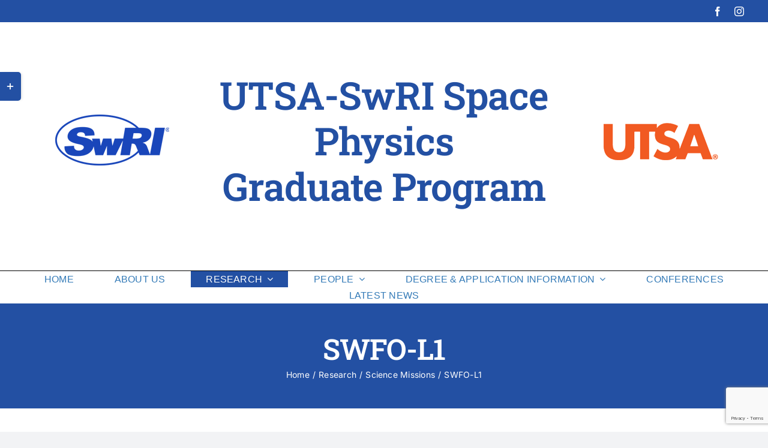

--- FILE ---
content_type: text/html; charset=utf-8
request_url: https://www.google.com/recaptcha/api2/anchor?ar=1&k=6LcNSmoqAAAAAO3JvItPcbnWP6oW6q2JhwF8_Aau&co=aHR0cHM6Ly9ncmFkLnNwYWNlLnN3cmkuZWR1OjQ0Mw..&hl=en&v=N67nZn4AqZkNcbeMu4prBgzg&size=invisible&anchor-ms=20000&execute-ms=30000&cb=9ckmrdd4id9f
body_size: 48827
content:
<!DOCTYPE HTML><html dir="ltr" lang="en"><head><meta http-equiv="Content-Type" content="text/html; charset=UTF-8">
<meta http-equiv="X-UA-Compatible" content="IE=edge">
<title>reCAPTCHA</title>
<style type="text/css">
/* cyrillic-ext */
@font-face {
  font-family: 'Roboto';
  font-style: normal;
  font-weight: 400;
  font-stretch: 100%;
  src: url(//fonts.gstatic.com/s/roboto/v48/KFO7CnqEu92Fr1ME7kSn66aGLdTylUAMa3GUBHMdazTgWw.woff2) format('woff2');
  unicode-range: U+0460-052F, U+1C80-1C8A, U+20B4, U+2DE0-2DFF, U+A640-A69F, U+FE2E-FE2F;
}
/* cyrillic */
@font-face {
  font-family: 'Roboto';
  font-style: normal;
  font-weight: 400;
  font-stretch: 100%;
  src: url(//fonts.gstatic.com/s/roboto/v48/KFO7CnqEu92Fr1ME7kSn66aGLdTylUAMa3iUBHMdazTgWw.woff2) format('woff2');
  unicode-range: U+0301, U+0400-045F, U+0490-0491, U+04B0-04B1, U+2116;
}
/* greek-ext */
@font-face {
  font-family: 'Roboto';
  font-style: normal;
  font-weight: 400;
  font-stretch: 100%;
  src: url(//fonts.gstatic.com/s/roboto/v48/KFO7CnqEu92Fr1ME7kSn66aGLdTylUAMa3CUBHMdazTgWw.woff2) format('woff2');
  unicode-range: U+1F00-1FFF;
}
/* greek */
@font-face {
  font-family: 'Roboto';
  font-style: normal;
  font-weight: 400;
  font-stretch: 100%;
  src: url(//fonts.gstatic.com/s/roboto/v48/KFO7CnqEu92Fr1ME7kSn66aGLdTylUAMa3-UBHMdazTgWw.woff2) format('woff2');
  unicode-range: U+0370-0377, U+037A-037F, U+0384-038A, U+038C, U+038E-03A1, U+03A3-03FF;
}
/* math */
@font-face {
  font-family: 'Roboto';
  font-style: normal;
  font-weight: 400;
  font-stretch: 100%;
  src: url(//fonts.gstatic.com/s/roboto/v48/KFO7CnqEu92Fr1ME7kSn66aGLdTylUAMawCUBHMdazTgWw.woff2) format('woff2');
  unicode-range: U+0302-0303, U+0305, U+0307-0308, U+0310, U+0312, U+0315, U+031A, U+0326-0327, U+032C, U+032F-0330, U+0332-0333, U+0338, U+033A, U+0346, U+034D, U+0391-03A1, U+03A3-03A9, U+03B1-03C9, U+03D1, U+03D5-03D6, U+03F0-03F1, U+03F4-03F5, U+2016-2017, U+2034-2038, U+203C, U+2040, U+2043, U+2047, U+2050, U+2057, U+205F, U+2070-2071, U+2074-208E, U+2090-209C, U+20D0-20DC, U+20E1, U+20E5-20EF, U+2100-2112, U+2114-2115, U+2117-2121, U+2123-214F, U+2190, U+2192, U+2194-21AE, U+21B0-21E5, U+21F1-21F2, U+21F4-2211, U+2213-2214, U+2216-22FF, U+2308-230B, U+2310, U+2319, U+231C-2321, U+2336-237A, U+237C, U+2395, U+239B-23B7, U+23D0, U+23DC-23E1, U+2474-2475, U+25AF, U+25B3, U+25B7, U+25BD, U+25C1, U+25CA, U+25CC, U+25FB, U+266D-266F, U+27C0-27FF, U+2900-2AFF, U+2B0E-2B11, U+2B30-2B4C, U+2BFE, U+3030, U+FF5B, U+FF5D, U+1D400-1D7FF, U+1EE00-1EEFF;
}
/* symbols */
@font-face {
  font-family: 'Roboto';
  font-style: normal;
  font-weight: 400;
  font-stretch: 100%;
  src: url(//fonts.gstatic.com/s/roboto/v48/KFO7CnqEu92Fr1ME7kSn66aGLdTylUAMaxKUBHMdazTgWw.woff2) format('woff2');
  unicode-range: U+0001-000C, U+000E-001F, U+007F-009F, U+20DD-20E0, U+20E2-20E4, U+2150-218F, U+2190, U+2192, U+2194-2199, U+21AF, U+21E6-21F0, U+21F3, U+2218-2219, U+2299, U+22C4-22C6, U+2300-243F, U+2440-244A, U+2460-24FF, U+25A0-27BF, U+2800-28FF, U+2921-2922, U+2981, U+29BF, U+29EB, U+2B00-2BFF, U+4DC0-4DFF, U+FFF9-FFFB, U+10140-1018E, U+10190-1019C, U+101A0, U+101D0-101FD, U+102E0-102FB, U+10E60-10E7E, U+1D2C0-1D2D3, U+1D2E0-1D37F, U+1F000-1F0FF, U+1F100-1F1AD, U+1F1E6-1F1FF, U+1F30D-1F30F, U+1F315, U+1F31C, U+1F31E, U+1F320-1F32C, U+1F336, U+1F378, U+1F37D, U+1F382, U+1F393-1F39F, U+1F3A7-1F3A8, U+1F3AC-1F3AF, U+1F3C2, U+1F3C4-1F3C6, U+1F3CA-1F3CE, U+1F3D4-1F3E0, U+1F3ED, U+1F3F1-1F3F3, U+1F3F5-1F3F7, U+1F408, U+1F415, U+1F41F, U+1F426, U+1F43F, U+1F441-1F442, U+1F444, U+1F446-1F449, U+1F44C-1F44E, U+1F453, U+1F46A, U+1F47D, U+1F4A3, U+1F4B0, U+1F4B3, U+1F4B9, U+1F4BB, U+1F4BF, U+1F4C8-1F4CB, U+1F4D6, U+1F4DA, U+1F4DF, U+1F4E3-1F4E6, U+1F4EA-1F4ED, U+1F4F7, U+1F4F9-1F4FB, U+1F4FD-1F4FE, U+1F503, U+1F507-1F50B, U+1F50D, U+1F512-1F513, U+1F53E-1F54A, U+1F54F-1F5FA, U+1F610, U+1F650-1F67F, U+1F687, U+1F68D, U+1F691, U+1F694, U+1F698, U+1F6AD, U+1F6B2, U+1F6B9-1F6BA, U+1F6BC, U+1F6C6-1F6CF, U+1F6D3-1F6D7, U+1F6E0-1F6EA, U+1F6F0-1F6F3, U+1F6F7-1F6FC, U+1F700-1F7FF, U+1F800-1F80B, U+1F810-1F847, U+1F850-1F859, U+1F860-1F887, U+1F890-1F8AD, U+1F8B0-1F8BB, U+1F8C0-1F8C1, U+1F900-1F90B, U+1F93B, U+1F946, U+1F984, U+1F996, U+1F9E9, U+1FA00-1FA6F, U+1FA70-1FA7C, U+1FA80-1FA89, U+1FA8F-1FAC6, U+1FACE-1FADC, U+1FADF-1FAE9, U+1FAF0-1FAF8, U+1FB00-1FBFF;
}
/* vietnamese */
@font-face {
  font-family: 'Roboto';
  font-style: normal;
  font-weight: 400;
  font-stretch: 100%;
  src: url(//fonts.gstatic.com/s/roboto/v48/KFO7CnqEu92Fr1ME7kSn66aGLdTylUAMa3OUBHMdazTgWw.woff2) format('woff2');
  unicode-range: U+0102-0103, U+0110-0111, U+0128-0129, U+0168-0169, U+01A0-01A1, U+01AF-01B0, U+0300-0301, U+0303-0304, U+0308-0309, U+0323, U+0329, U+1EA0-1EF9, U+20AB;
}
/* latin-ext */
@font-face {
  font-family: 'Roboto';
  font-style: normal;
  font-weight: 400;
  font-stretch: 100%;
  src: url(//fonts.gstatic.com/s/roboto/v48/KFO7CnqEu92Fr1ME7kSn66aGLdTylUAMa3KUBHMdazTgWw.woff2) format('woff2');
  unicode-range: U+0100-02BA, U+02BD-02C5, U+02C7-02CC, U+02CE-02D7, U+02DD-02FF, U+0304, U+0308, U+0329, U+1D00-1DBF, U+1E00-1E9F, U+1EF2-1EFF, U+2020, U+20A0-20AB, U+20AD-20C0, U+2113, U+2C60-2C7F, U+A720-A7FF;
}
/* latin */
@font-face {
  font-family: 'Roboto';
  font-style: normal;
  font-weight: 400;
  font-stretch: 100%;
  src: url(//fonts.gstatic.com/s/roboto/v48/KFO7CnqEu92Fr1ME7kSn66aGLdTylUAMa3yUBHMdazQ.woff2) format('woff2');
  unicode-range: U+0000-00FF, U+0131, U+0152-0153, U+02BB-02BC, U+02C6, U+02DA, U+02DC, U+0304, U+0308, U+0329, U+2000-206F, U+20AC, U+2122, U+2191, U+2193, U+2212, U+2215, U+FEFF, U+FFFD;
}
/* cyrillic-ext */
@font-face {
  font-family: 'Roboto';
  font-style: normal;
  font-weight: 500;
  font-stretch: 100%;
  src: url(//fonts.gstatic.com/s/roboto/v48/KFO7CnqEu92Fr1ME7kSn66aGLdTylUAMa3GUBHMdazTgWw.woff2) format('woff2');
  unicode-range: U+0460-052F, U+1C80-1C8A, U+20B4, U+2DE0-2DFF, U+A640-A69F, U+FE2E-FE2F;
}
/* cyrillic */
@font-face {
  font-family: 'Roboto';
  font-style: normal;
  font-weight: 500;
  font-stretch: 100%;
  src: url(//fonts.gstatic.com/s/roboto/v48/KFO7CnqEu92Fr1ME7kSn66aGLdTylUAMa3iUBHMdazTgWw.woff2) format('woff2');
  unicode-range: U+0301, U+0400-045F, U+0490-0491, U+04B0-04B1, U+2116;
}
/* greek-ext */
@font-face {
  font-family: 'Roboto';
  font-style: normal;
  font-weight: 500;
  font-stretch: 100%;
  src: url(//fonts.gstatic.com/s/roboto/v48/KFO7CnqEu92Fr1ME7kSn66aGLdTylUAMa3CUBHMdazTgWw.woff2) format('woff2');
  unicode-range: U+1F00-1FFF;
}
/* greek */
@font-face {
  font-family: 'Roboto';
  font-style: normal;
  font-weight: 500;
  font-stretch: 100%;
  src: url(//fonts.gstatic.com/s/roboto/v48/KFO7CnqEu92Fr1ME7kSn66aGLdTylUAMa3-UBHMdazTgWw.woff2) format('woff2');
  unicode-range: U+0370-0377, U+037A-037F, U+0384-038A, U+038C, U+038E-03A1, U+03A3-03FF;
}
/* math */
@font-face {
  font-family: 'Roboto';
  font-style: normal;
  font-weight: 500;
  font-stretch: 100%;
  src: url(//fonts.gstatic.com/s/roboto/v48/KFO7CnqEu92Fr1ME7kSn66aGLdTylUAMawCUBHMdazTgWw.woff2) format('woff2');
  unicode-range: U+0302-0303, U+0305, U+0307-0308, U+0310, U+0312, U+0315, U+031A, U+0326-0327, U+032C, U+032F-0330, U+0332-0333, U+0338, U+033A, U+0346, U+034D, U+0391-03A1, U+03A3-03A9, U+03B1-03C9, U+03D1, U+03D5-03D6, U+03F0-03F1, U+03F4-03F5, U+2016-2017, U+2034-2038, U+203C, U+2040, U+2043, U+2047, U+2050, U+2057, U+205F, U+2070-2071, U+2074-208E, U+2090-209C, U+20D0-20DC, U+20E1, U+20E5-20EF, U+2100-2112, U+2114-2115, U+2117-2121, U+2123-214F, U+2190, U+2192, U+2194-21AE, U+21B0-21E5, U+21F1-21F2, U+21F4-2211, U+2213-2214, U+2216-22FF, U+2308-230B, U+2310, U+2319, U+231C-2321, U+2336-237A, U+237C, U+2395, U+239B-23B7, U+23D0, U+23DC-23E1, U+2474-2475, U+25AF, U+25B3, U+25B7, U+25BD, U+25C1, U+25CA, U+25CC, U+25FB, U+266D-266F, U+27C0-27FF, U+2900-2AFF, U+2B0E-2B11, U+2B30-2B4C, U+2BFE, U+3030, U+FF5B, U+FF5D, U+1D400-1D7FF, U+1EE00-1EEFF;
}
/* symbols */
@font-face {
  font-family: 'Roboto';
  font-style: normal;
  font-weight: 500;
  font-stretch: 100%;
  src: url(//fonts.gstatic.com/s/roboto/v48/KFO7CnqEu92Fr1ME7kSn66aGLdTylUAMaxKUBHMdazTgWw.woff2) format('woff2');
  unicode-range: U+0001-000C, U+000E-001F, U+007F-009F, U+20DD-20E0, U+20E2-20E4, U+2150-218F, U+2190, U+2192, U+2194-2199, U+21AF, U+21E6-21F0, U+21F3, U+2218-2219, U+2299, U+22C4-22C6, U+2300-243F, U+2440-244A, U+2460-24FF, U+25A0-27BF, U+2800-28FF, U+2921-2922, U+2981, U+29BF, U+29EB, U+2B00-2BFF, U+4DC0-4DFF, U+FFF9-FFFB, U+10140-1018E, U+10190-1019C, U+101A0, U+101D0-101FD, U+102E0-102FB, U+10E60-10E7E, U+1D2C0-1D2D3, U+1D2E0-1D37F, U+1F000-1F0FF, U+1F100-1F1AD, U+1F1E6-1F1FF, U+1F30D-1F30F, U+1F315, U+1F31C, U+1F31E, U+1F320-1F32C, U+1F336, U+1F378, U+1F37D, U+1F382, U+1F393-1F39F, U+1F3A7-1F3A8, U+1F3AC-1F3AF, U+1F3C2, U+1F3C4-1F3C6, U+1F3CA-1F3CE, U+1F3D4-1F3E0, U+1F3ED, U+1F3F1-1F3F3, U+1F3F5-1F3F7, U+1F408, U+1F415, U+1F41F, U+1F426, U+1F43F, U+1F441-1F442, U+1F444, U+1F446-1F449, U+1F44C-1F44E, U+1F453, U+1F46A, U+1F47D, U+1F4A3, U+1F4B0, U+1F4B3, U+1F4B9, U+1F4BB, U+1F4BF, U+1F4C8-1F4CB, U+1F4D6, U+1F4DA, U+1F4DF, U+1F4E3-1F4E6, U+1F4EA-1F4ED, U+1F4F7, U+1F4F9-1F4FB, U+1F4FD-1F4FE, U+1F503, U+1F507-1F50B, U+1F50D, U+1F512-1F513, U+1F53E-1F54A, U+1F54F-1F5FA, U+1F610, U+1F650-1F67F, U+1F687, U+1F68D, U+1F691, U+1F694, U+1F698, U+1F6AD, U+1F6B2, U+1F6B9-1F6BA, U+1F6BC, U+1F6C6-1F6CF, U+1F6D3-1F6D7, U+1F6E0-1F6EA, U+1F6F0-1F6F3, U+1F6F7-1F6FC, U+1F700-1F7FF, U+1F800-1F80B, U+1F810-1F847, U+1F850-1F859, U+1F860-1F887, U+1F890-1F8AD, U+1F8B0-1F8BB, U+1F8C0-1F8C1, U+1F900-1F90B, U+1F93B, U+1F946, U+1F984, U+1F996, U+1F9E9, U+1FA00-1FA6F, U+1FA70-1FA7C, U+1FA80-1FA89, U+1FA8F-1FAC6, U+1FACE-1FADC, U+1FADF-1FAE9, U+1FAF0-1FAF8, U+1FB00-1FBFF;
}
/* vietnamese */
@font-face {
  font-family: 'Roboto';
  font-style: normal;
  font-weight: 500;
  font-stretch: 100%;
  src: url(//fonts.gstatic.com/s/roboto/v48/KFO7CnqEu92Fr1ME7kSn66aGLdTylUAMa3OUBHMdazTgWw.woff2) format('woff2');
  unicode-range: U+0102-0103, U+0110-0111, U+0128-0129, U+0168-0169, U+01A0-01A1, U+01AF-01B0, U+0300-0301, U+0303-0304, U+0308-0309, U+0323, U+0329, U+1EA0-1EF9, U+20AB;
}
/* latin-ext */
@font-face {
  font-family: 'Roboto';
  font-style: normal;
  font-weight: 500;
  font-stretch: 100%;
  src: url(//fonts.gstatic.com/s/roboto/v48/KFO7CnqEu92Fr1ME7kSn66aGLdTylUAMa3KUBHMdazTgWw.woff2) format('woff2');
  unicode-range: U+0100-02BA, U+02BD-02C5, U+02C7-02CC, U+02CE-02D7, U+02DD-02FF, U+0304, U+0308, U+0329, U+1D00-1DBF, U+1E00-1E9F, U+1EF2-1EFF, U+2020, U+20A0-20AB, U+20AD-20C0, U+2113, U+2C60-2C7F, U+A720-A7FF;
}
/* latin */
@font-face {
  font-family: 'Roboto';
  font-style: normal;
  font-weight: 500;
  font-stretch: 100%;
  src: url(//fonts.gstatic.com/s/roboto/v48/KFO7CnqEu92Fr1ME7kSn66aGLdTylUAMa3yUBHMdazQ.woff2) format('woff2');
  unicode-range: U+0000-00FF, U+0131, U+0152-0153, U+02BB-02BC, U+02C6, U+02DA, U+02DC, U+0304, U+0308, U+0329, U+2000-206F, U+20AC, U+2122, U+2191, U+2193, U+2212, U+2215, U+FEFF, U+FFFD;
}
/* cyrillic-ext */
@font-face {
  font-family: 'Roboto';
  font-style: normal;
  font-weight: 900;
  font-stretch: 100%;
  src: url(//fonts.gstatic.com/s/roboto/v48/KFO7CnqEu92Fr1ME7kSn66aGLdTylUAMa3GUBHMdazTgWw.woff2) format('woff2');
  unicode-range: U+0460-052F, U+1C80-1C8A, U+20B4, U+2DE0-2DFF, U+A640-A69F, U+FE2E-FE2F;
}
/* cyrillic */
@font-face {
  font-family: 'Roboto';
  font-style: normal;
  font-weight: 900;
  font-stretch: 100%;
  src: url(//fonts.gstatic.com/s/roboto/v48/KFO7CnqEu92Fr1ME7kSn66aGLdTylUAMa3iUBHMdazTgWw.woff2) format('woff2');
  unicode-range: U+0301, U+0400-045F, U+0490-0491, U+04B0-04B1, U+2116;
}
/* greek-ext */
@font-face {
  font-family: 'Roboto';
  font-style: normal;
  font-weight: 900;
  font-stretch: 100%;
  src: url(//fonts.gstatic.com/s/roboto/v48/KFO7CnqEu92Fr1ME7kSn66aGLdTylUAMa3CUBHMdazTgWw.woff2) format('woff2');
  unicode-range: U+1F00-1FFF;
}
/* greek */
@font-face {
  font-family: 'Roboto';
  font-style: normal;
  font-weight: 900;
  font-stretch: 100%;
  src: url(//fonts.gstatic.com/s/roboto/v48/KFO7CnqEu92Fr1ME7kSn66aGLdTylUAMa3-UBHMdazTgWw.woff2) format('woff2');
  unicode-range: U+0370-0377, U+037A-037F, U+0384-038A, U+038C, U+038E-03A1, U+03A3-03FF;
}
/* math */
@font-face {
  font-family: 'Roboto';
  font-style: normal;
  font-weight: 900;
  font-stretch: 100%;
  src: url(//fonts.gstatic.com/s/roboto/v48/KFO7CnqEu92Fr1ME7kSn66aGLdTylUAMawCUBHMdazTgWw.woff2) format('woff2');
  unicode-range: U+0302-0303, U+0305, U+0307-0308, U+0310, U+0312, U+0315, U+031A, U+0326-0327, U+032C, U+032F-0330, U+0332-0333, U+0338, U+033A, U+0346, U+034D, U+0391-03A1, U+03A3-03A9, U+03B1-03C9, U+03D1, U+03D5-03D6, U+03F0-03F1, U+03F4-03F5, U+2016-2017, U+2034-2038, U+203C, U+2040, U+2043, U+2047, U+2050, U+2057, U+205F, U+2070-2071, U+2074-208E, U+2090-209C, U+20D0-20DC, U+20E1, U+20E5-20EF, U+2100-2112, U+2114-2115, U+2117-2121, U+2123-214F, U+2190, U+2192, U+2194-21AE, U+21B0-21E5, U+21F1-21F2, U+21F4-2211, U+2213-2214, U+2216-22FF, U+2308-230B, U+2310, U+2319, U+231C-2321, U+2336-237A, U+237C, U+2395, U+239B-23B7, U+23D0, U+23DC-23E1, U+2474-2475, U+25AF, U+25B3, U+25B7, U+25BD, U+25C1, U+25CA, U+25CC, U+25FB, U+266D-266F, U+27C0-27FF, U+2900-2AFF, U+2B0E-2B11, U+2B30-2B4C, U+2BFE, U+3030, U+FF5B, U+FF5D, U+1D400-1D7FF, U+1EE00-1EEFF;
}
/* symbols */
@font-face {
  font-family: 'Roboto';
  font-style: normal;
  font-weight: 900;
  font-stretch: 100%;
  src: url(//fonts.gstatic.com/s/roboto/v48/KFO7CnqEu92Fr1ME7kSn66aGLdTylUAMaxKUBHMdazTgWw.woff2) format('woff2');
  unicode-range: U+0001-000C, U+000E-001F, U+007F-009F, U+20DD-20E0, U+20E2-20E4, U+2150-218F, U+2190, U+2192, U+2194-2199, U+21AF, U+21E6-21F0, U+21F3, U+2218-2219, U+2299, U+22C4-22C6, U+2300-243F, U+2440-244A, U+2460-24FF, U+25A0-27BF, U+2800-28FF, U+2921-2922, U+2981, U+29BF, U+29EB, U+2B00-2BFF, U+4DC0-4DFF, U+FFF9-FFFB, U+10140-1018E, U+10190-1019C, U+101A0, U+101D0-101FD, U+102E0-102FB, U+10E60-10E7E, U+1D2C0-1D2D3, U+1D2E0-1D37F, U+1F000-1F0FF, U+1F100-1F1AD, U+1F1E6-1F1FF, U+1F30D-1F30F, U+1F315, U+1F31C, U+1F31E, U+1F320-1F32C, U+1F336, U+1F378, U+1F37D, U+1F382, U+1F393-1F39F, U+1F3A7-1F3A8, U+1F3AC-1F3AF, U+1F3C2, U+1F3C4-1F3C6, U+1F3CA-1F3CE, U+1F3D4-1F3E0, U+1F3ED, U+1F3F1-1F3F3, U+1F3F5-1F3F7, U+1F408, U+1F415, U+1F41F, U+1F426, U+1F43F, U+1F441-1F442, U+1F444, U+1F446-1F449, U+1F44C-1F44E, U+1F453, U+1F46A, U+1F47D, U+1F4A3, U+1F4B0, U+1F4B3, U+1F4B9, U+1F4BB, U+1F4BF, U+1F4C8-1F4CB, U+1F4D6, U+1F4DA, U+1F4DF, U+1F4E3-1F4E6, U+1F4EA-1F4ED, U+1F4F7, U+1F4F9-1F4FB, U+1F4FD-1F4FE, U+1F503, U+1F507-1F50B, U+1F50D, U+1F512-1F513, U+1F53E-1F54A, U+1F54F-1F5FA, U+1F610, U+1F650-1F67F, U+1F687, U+1F68D, U+1F691, U+1F694, U+1F698, U+1F6AD, U+1F6B2, U+1F6B9-1F6BA, U+1F6BC, U+1F6C6-1F6CF, U+1F6D3-1F6D7, U+1F6E0-1F6EA, U+1F6F0-1F6F3, U+1F6F7-1F6FC, U+1F700-1F7FF, U+1F800-1F80B, U+1F810-1F847, U+1F850-1F859, U+1F860-1F887, U+1F890-1F8AD, U+1F8B0-1F8BB, U+1F8C0-1F8C1, U+1F900-1F90B, U+1F93B, U+1F946, U+1F984, U+1F996, U+1F9E9, U+1FA00-1FA6F, U+1FA70-1FA7C, U+1FA80-1FA89, U+1FA8F-1FAC6, U+1FACE-1FADC, U+1FADF-1FAE9, U+1FAF0-1FAF8, U+1FB00-1FBFF;
}
/* vietnamese */
@font-face {
  font-family: 'Roboto';
  font-style: normal;
  font-weight: 900;
  font-stretch: 100%;
  src: url(//fonts.gstatic.com/s/roboto/v48/KFO7CnqEu92Fr1ME7kSn66aGLdTylUAMa3OUBHMdazTgWw.woff2) format('woff2');
  unicode-range: U+0102-0103, U+0110-0111, U+0128-0129, U+0168-0169, U+01A0-01A1, U+01AF-01B0, U+0300-0301, U+0303-0304, U+0308-0309, U+0323, U+0329, U+1EA0-1EF9, U+20AB;
}
/* latin-ext */
@font-face {
  font-family: 'Roboto';
  font-style: normal;
  font-weight: 900;
  font-stretch: 100%;
  src: url(//fonts.gstatic.com/s/roboto/v48/KFO7CnqEu92Fr1ME7kSn66aGLdTylUAMa3KUBHMdazTgWw.woff2) format('woff2');
  unicode-range: U+0100-02BA, U+02BD-02C5, U+02C7-02CC, U+02CE-02D7, U+02DD-02FF, U+0304, U+0308, U+0329, U+1D00-1DBF, U+1E00-1E9F, U+1EF2-1EFF, U+2020, U+20A0-20AB, U+20AD-20C0, U+2113, U+2C60-2C7F, U+A720-A7FF;
}
/* latin */
@font-face {
  font-family: 'Roboto';
  font-style: normal;
  font-weight: 900;
  font-stretch: 100%;
  src: url(//fonts.gstatic.com/s/roboto/v48/KFO7CnqEu92Fr1ME7kSn66aGLdTylUAMa3yUBHMdazQ.woff2) format('woff2');
  unicode-range: U+0000-00FF, U+0131, U+0152-0153, U+02BB-02BC, U+02C6, U+02DA, U+02DC, U+0304, U+0308, U+0329, U+2000-206F, U+20AC, U+2122, U+2191, U+2193, U+2212, U+2215, U+FEFF, U+FFFD;
}

</style>
<link rel="stylesheet" type="text/css" href="https://www.gstatic.com/recaptcha/releases/N67nZn4AqZkNcbeMu4prBgzg/styles__ltr.css">
<script nonce="PTGOqRafKALKSCnX7yzxPw" type="text/javascript">window['__recaptcha_api'] = 'https://www.google.com/recaptcha/api2/';</script>
<script type="text/javascript" src="https://www.gstatic.com/recaptcha/releases/N67nZn4AqZkNcbeMu4prBgzg/recaptcha__en.js" nonce="PTGOqRafKALKSCnX7yzxPw">
      
    </script></head>
<body><div id="rc-anchor-alert" class="rc-anchor-alert"></div>
<input type="hidden" id="recaptcha-token" value="[base64]">
<script type="text/javascript" nonce="PTGOqRafKALKSCnX7yzxPw">
      recaptcha.anchor.Main.init("[\x22ainput\x22,[\x22bgdata\x22,\x22\x22,\[base64]/[base64]/[base64]/ZyhXLGgpOnEoW04sMjEsbF0sVywwKSxoKSxmYWxzZSxmYWxzZSl9Y2F0Y2goayl7RygzNTgsVyk/[base64]/[base64]/[base64]/[base64]/[base64]/[base64]/[base64]/bmV3IEJbT10oRFswXSk6dz09Mj9uZXcgQltPXShEWzBdLERbMV0pOnc9PTM/bmV3IEJbT10oRFswXSxEWzFdLERbMl0pOnc9PTQ/[base64]/[base64]/[base64]/[base64]/[base64]\\u003d\x22,\[base64]\x22,\x22wpPCkcODw59iKDJjwpnDv8KEeRVLeWHDtsOcwo7Dgyp/LcK/wozDncO4wrjCjMKELwjDuWbDrsOTGcOYw7hsSEs6YT3Dj1pxwo7DhWpwQsO9wozCicOzUDsRwp82wp/DtR/[base64]/DviIQw5Q/w6JsXMK0IwDCj8O+B8KtwrXDicOQwqgFbX/[base64]/ClQdZw4Zlw7/CrMKeQS5XeMKfwr4oJVPDuG7Cqh/DnyBOFj7CrCk7RcKiJ8KhU0vClsKfwo/[base64]/DscKSw5nDsMKfU1JxOsOcw6ZDTHVpworDnw0nWcKiw7fClsKUN2DDhxBlbDPCkhrDjMO8wqjCqQzCicK4w7rChFnCuArDmmkVbcOBOEQ8P23DgjtqYixYwqTDocO1VEFcQw/[base64]/Ct8K4wotZw6Q+wofDosOfwpsBKmPCu8KRwrrClzDDqMO2Q8Ocw67CiE7Dj3bDjcOmwojDtTxGQsKVYhnDujjDjcO2w4LCny0deVbCpFDDssKjJsKlw7rDmgrCjHXCviQ1w57DscKYC3XDgRsFZx/DqMK7WMKnLnzDvHvDusKkWcKIOsOhw43Dln0rw4jDjsKdQCw2w7DDuxfDnk1Rwq9VworDsnA0F13CphDCthMvblLDlwzDqnfCrinCiy0gRA57LBnDnF4MTDkew5MVcsODWn8/bXvCrmtDwrV9TcOeXsOeZ1pfRcOiwrLCg05gUsKXesOoQ8Onw48Cw4lUw53CqX4pwrlrwqHDrQnCmsOgMHjCkwUVw7LCjsO/[base64]/[base64]/CoErCtRbCpU7CmxLCgnXChEFbX2QRwoFGwoTDj0tnwqTChcOlwpnDqMKkwr8cw60sGsK/w4FtbX5ywqUjH8Kwwr85w7pDHGICw6A/VzPClsO0Pyp0wqLDrS3DucKswpDCqMKrwqvDisKaHcKLdcKkwqspBiRLIgjDisKZaMO3ScKuacKAwrTDm0vCiAjCk2NMMHhKMsKOXwPCowTDqmjDucOidsOFdcOFw68hc3vCo8Knwp3Dl8OdHcKLwrcJw47DjWnClTpwDndWwqjDpMO9w7PCpMOYw7Flw50+TsKfJm/Do8Opw6Bpw7XCtEbCpgUMw6vDoyFeZMKTwq/CqVFiw4QhOsKMwoxyeQgoYxl9O8Onf3pqXcO8wp0PEHptw4dNwp3DvsKhZ8OZw4DDsBLDl8KbCsO/wrwVaMK+w6FFwo4HV8OsTsOiZ1/CiGjDvFvCssKJSMOLwqZ+UMKkw7VaZ8OkJ8OPYXzDi8KGJzPCh2vDicKQQCTCsmVuwo0iwqrCn8KWGSXDosKew694w77Ct1/DlRTCqsK6LSEHc8KAMcKrwo/Dp8OSfsOMcGtwGgJPwp/DsGzDnsOHwonCpMOXb8KJMQ3CrSFxwprCkcOhw7LCncOzQCXDgUAnwq/DtMKqw4l5I2LDmnc5w4kmwrvDt3lEPcOaHRDDu8KPwrZ2dRV2McKQwp4pw7DCiMOSwpkiwp7DnXUqw6pjL8OyVMOvwrdVw6LDmsKewqjCumoSJz7Cu3JNIcKRw4bDnWgLEcOOL8KTwpjCh2R4NDPDicK/CXrCgScUAsOCw5LCmsKZbEHDkGzCn8KhEsO4AmTDpMKbD8ODwpTDkiRGwq3Dp8OpOcORacOiw73CpSIAbSXDvzvCrh17w608w73CmcKAWcKEbcKPw5xRAnYowqnCgMKKwqXCtcObw7J5OiR/XcOuA8Kxw6BIaQEgwpxpwqHChcO0w6E+woTCtgJhwojDvUszwpPCpcO/BH/[base64]/Ck8KzQUNHGWbCkg/DpwAMSlR8w53DuHBeesOSVcK/[base64]/[base64]/w7nDtMOCw6J4w4rDvsObwoHDjQfCpBTCnkPCpMKdw7rDuRjCg8O3wqrDnMKyC14+w4xww71nQcObakjDocKgfyfDgsKtL0jCtxPDosK9IMOCfmIlwr/CmGk2w74vwoU+wrbDqyrChcKjScK4w48PFx4RJcKSXsKBKjfCrER2wrUDVHRrw4rCm8KvTHPDsWDCmsK0IU7Co8OTTRR9FcKPw5nCnmRCw5TDh8Kjw6LChkwnd8KyfB8zQR4Lw5Ikb353WMKsw6diM2tscBbDn8Onw5PCocK8w7tWVjoEwq7CvgrClkLDh8O/w6YbNcOgA1YMw59SHMOTwpkqXMOqw7sYwp/Dm0PCgsOgG8O2UcK5PMORI8KzfcOvwqk/ERHDvmrDhS43wrNIwqI5H1QaVsKnGsOQCsOeXcK/c8OEw7HDgnPDvcKLw64KFsOYacKOwrB6d8KwWMOvw67DrxkGw4I8CzzCgMK9e8OfT8OowoxiwqLCmcOdJTB4VcKgF8OEfsKyDA9fM8KYw4jDmx/Dl8K/[base64]/[base64]/DnEZOwo3DmcO0w6jDkMKSwp4ew7/CmcKdwph/PhhsJlQjKyrCszpVPHMGYQYlwpIcw6hMVsOJw6EJZzXDsMKPRcOjwpAbw4cWw4rCoMK1OBZMLXrDkUoZw57DvgMGwoPDqsObVcO0CB/[base64]/[base64]/[base64]/[base64]/DlAvCs0ZWwpo/XxLCj1rCpkghIsKIwq3DmMKHFCXDhkVlw7TDu8OMwoF6C1bDmMKrWsKODMOwwod5BFTCkcKMbRPCu8KhWE1ZSMKuwofCmAvDiMKFw5vCnHrDk0UlworDqMKyc8OHw7rCrMKEw5/[base64]/wp01w6PCpAt5wrIOwovDs8Ogw6/DjShmw47ChMO8IMKYw73CrMOUw6siTTkrXMOoT8OkMQY8wohcL8KxwrfDvTNqAg/Ct8K+wrFnEsKcZFHDhcK6EGBWwqJ2w4rDpErCjW9iIzjCr8K6C8KqwpVbaidYOVkkbcKIw5ZMfMO1MMKYARp4w6vDm8KpwoMqO0zCuDDCi8KLPmJ0SMKDSkfDhVzCo0RXTyMSw7/CqcKgw4jCoHzDusOYwo8mP8Ogw5XCmlzCksKaYcKbw5k4M8K1worDlgvDlh/ClsKywpfDhTXDk8KoT8OAw5LClWMYHcKyw59PZsOdGhdRQsKqw5o2wqVIw4HDqnoOwpzCjCtdMlp4H8KBJnUGSVzCoG9eCUxJMhlNfH/DvG/Dk1TCsSHCr8KlOwXDjjjDjmsQw4fDnRlSwp8aw6rDq1zCsX9mXk3CgWIkwpfDm3jDlcOScSTDgXlBwqpSH1zDmsKew6FTw4fChCQtIicqwoY/[base64]/Cr3TDlsO1JcKCwrQ1Kw/DszTCo8OLwpjChsKTw4DCk3XCosOiwqfDicOpwrjDscK7GcKzQRN5NmDDtsOWw6vDtUFGfBQBOsO8L0cww67DhBTDosOwwr7Dn8O5w4TDqCPDoyIwwqbClxjCmR8Dw4vCkcKAJ8KQw5/DkcK1w44RwoUuw5rCm14TwpNgw40VWcKWwqbDt8OAHcK0wo3CgRLCr8KlwqzChsKrK2/[base64]/DqcO2wpUTaSIDVmsnLcOHw5vDmcKJw5fDusO5w5AdwqwfJzEYVSzDjz5pw4JxQsOPwqfDnDDDnsKaRD/ChMKqwrXCj8KBK8OIw67DosOuw6zCjH/[base64]/[base64]/ClMKDEcO7ZxEow6sOaMKBDzLCpD9QX8O/[base64]/w6zDl8OjB8OqJituwrnClnbDicOiAj3CrcOeXjYEw4zDrFXDq2/Dlnsxwr1jwpMKw7ZVwqnCpBjCn3PDjhN/w4o+w6Uvw6fDq8K9wpXCt8O1NmzDpcODZzcOw69OwpA/wqFXw6cpKXJHw6HCl8OQw6/CtcKVwp5/Wndxwqh3bFTCmMOWwqXCscK6wo4sw701WH1kBidzTkBxw4NJwovCpcK/wo/[base64]/wr/Dkisqbwtvwp/Dg8OZwrJCw7PDmxTCkQ3DmH1HwqjCk0PDqBTDgWklw5IYD2Zfw6rDpi3CpsOxw77CiyvDlMOoHsOvEMKYw60YY09fw6ZjwpowTQ7DlGrClU3Dvm/CqAjChsKJNcKCw7sGwpLDtmLDo8K/w7dZw5fDoMKWKEZRKMOlbMKdw50twpgOw4QWFErCiT3DpsOXUijCssOjf2l5w6ZLTsKUw7Rtw7o5ZUcSw6zChCPDkRvCoMOoBMOkXmDDhgQ/UcK6w7/Ci8OrwobCpWxNfgPDonbCgcOnw5HDvRzCrjnDkMK0Rj7DjTbDklvCizHDgF/DucOcwrAeNcKCfm/DrG52HTvCjsKDw4gkwq0tZ8OtwoxWwobCm8O4wpE1wrrDqMKBw7XCkETDtgggworCjDbDtyMzUVZDWnIZwrFyTcK+wpFmw6ItwrzDohDDtVtPH21Cw7HClsOJD1k8w4DDmcKDw4HCg8OqCS/[base64]/BMKWO8ORVMK5w687CMKWW8OVwqTDrB3CksOLPVjChMOGw6JNwpRIZE9jcyjDt2RJwoXCisONZm1xworCmDTDnSIQa8KQXUZteToeLcKte1U6Y8OwBsOmcFPDqsOob37DtsKwwqJSY2nCgMKhwrDDhmLDqXvDskdTw73Cu8KXLMOYesKfcV/DosOCXMOQwoXCvjzCo2Fiwr3DrcOPw6fCnjDDtFjDpsO2LcKwI1ZIC8KZw6fDpcK+wqJqw53Dj8ORJcOMw45mw58oX37ClsO3wo0jDDVxwpp0DzTCjT3CnCvCkjpuw5o2DcKkwo3DkklAwp9IanXDtzTCicKqRGRVw4UnEMKCwrgyZMK/[base64]/wo4cw5AeZm7ChsOMw5HCnsKQQjUPw5Yvw53CvcK0fMKif8OFfsKLGsK7FWUCwpEjWikxChjCrG5Dw43DtwtDwoxtNRwpMMOuG8OXwqQRHMOvVTUjw6gYc8OHw6sTRMOTw4lnw4MiKBrDicORwqEmE8KRwql6bcKLGAjCkRPDvjLCuwfChw/[base64]/DhgzDthLCjsOta29swrkPwrZNb8K+UgHCkcOow5zCtAfCnRVZw6fDkE3DiwfCkzVQwqnDl8OIwqEHw6sld8KNZ2DCssOdLcOBwr/CtCQOwofCvcK6NTIMeMKxNHpMScOAYzTDnsKQw5jDl1hOOzcfw4TCn8O3wpNFwpvDu3nCkQBaw7TCnSlPwpcmVB0JM1/CgcKbw5fCqcKWw5YgAwnChzpSwptFV8KRVcKXwrnCvC0BWRTClD3DtFYxw4Uqw6bDnCp5ckZZGcOXwolSw5Qlw7Aew4TCoDbCnRbCmMOKwozDtREqTcKSwovDiS4jbMOjw7zDhcK/w47DgW3Ck3ZccsOFBcKyOsKFwoXDlsKhFkNcw6TClcO7fFkFD8KzHnHCm1oAwqZcf1c1K8OFNR7Di2nCqMK1VMOTWFXCuUwlNMOudMKwwo/DrXY1R8OAwrbDr8Kqw6XDsitewrhQIcOKw5w7KHvDoTENFyhnw7AXwoY9XcOLKhVzQcKTLmHDoVUTZMO9w6A2w6TDrMOYVsKbwrPDlsKWw6goEBTCv8KcwqXCgWDCpW5cwo4Vw5lJw7vDiFbCi8OmGMKXwrIfE8KSMcKqwrJWGMOdw6hdw7fDk8K/w43Coi/[base64]/CjkjDoGbDkzJowrxhwpM9wppwfMK6w6TDuMO0LMOtwo3CvyjDiMKIcMOOwpDCpsKtw43Ch8KfwrgOwpMuwoFyRy/DgFbDkXUHc8KoT8KaR8KHw7/DliZdw6hxQiXCjTwjw4kGKCLDocKHw4TDjcKbwo/CmSdDw6TCscOjLcOiw6hUw4EfNsK3w5ZeNsKHwq/Dvh7CvcKRw4rCkC0pP8KNwqB/JHLDsMKVEE7DqsOtHh9bbCfDs3/[base64]/w4FZFRfClcKsJyYEek/[base64]/CusKvS8Krbyp7Wx91WMO3GsOTwot2wpPDg8KAwq/DpsKSw5LCiygLYjkUIgd+Tx1fw5LCt8KHLMOrCGLCnzXClcO8wq3DoUXDtcOqwpcqFUTDuVIywod9f8Ohw48hw6h/P0nCq8OoHMO6w71UXStCw4PCqMO3Cz3CrcO7w6PDmHPDp8KhAGwUwrJqw4wScMOSwolbTwDCjBh+w7EGRcO+SH/CvD7Com3Cj0IbNMKwL8KUQMOjIcOyR8O0w6EtH1dYNWXCpcOaNyTDpcODw5LCujTDnsO8wqVBGV/DsDXCk2lSwrcldMK6S8ObwpVEaxVDYcONwrhbKcKxcEHDpBrDoAcMUSkyTsKMwr5ZdcKrwpNxwplTw7rCplV/[base64]/DoxEvwrzCoHxqw7UyFXhdRjd8wp/Cp8KsByQ9wpvConhHwpQnwr/CksO1VwfDvcKQwp/Co0DDkytbw6rCtMK/BsKNwovCtcOyw4hQwr5gNMObJcOQPcOHwqvCtcKsw6PDpULCoDzDkMOZV8O+w5bCjsKeFMOMwqA4BB7Csg3CgEVawrfCnjNCwpTDksOlAcO+WcOTHAnDjDfCkMOCMsO3wrJtw4jCh8OOwozDoQ03QsO8DVzCnW/CvF/[base64]/CkMKsw5Q1woPCrcKzECoUElFQwq7Cv2YEMmrCpFBxwpnDgcK5w7MFKcO0w4REwrZZwoY/aSDCicKlwpJWd8KHwqsQQ8KBwrRyw4nCqHkiZsOZwqfDjMKOwoMDwpTCvBPCj3NdETYVAxfDvsKZwpNIUFxEw7/[base64]/b1Auw7LDrcKFw7XDrMK0wq7CpG/Dtk/[base64]/Dv0bDtXPDj0HDhgjCtkLCii83AQTDp2JYNgRlbMKNXhjChsOcwpfDisOBw4JSw6Zvwq3Dh2/[base64]/DjDRbwpLDghlcbcK3O14gcsKXBcKKCAzDlsKRVMOqwpnDjsKAEVROwox4cgxIw5Rww4jCqsOSw7/DoiDCucK0w4ESb8O7VxTCpMOXLSUkwrvDgATDoMKsCcK7dmN1ERnDsMOow4DDuVTDpDzDi8OAw6sREsODw6HDpz/[base64]/fywNWcKTQcKfKcK3c8O9RS4DwpMfwpnCj8KlE8OkfcORwpZHHsOLwrB5w4TClcKZwqB/w48owoLDgTE+QS3DqcOUVMK4wqPCosKWMsK/XcO9D1nCq8KXwqjCjFNUw5LDr8KVG8Kaw5Y8IMOew5XCnAxJOFMxwrE+QULDhFBuw57CqsK7wrYDwq7DusOswqvCnMKyEjPCikzCvifDtsK+w7ZgTsKAHMKHwqpkITTCjmfChVIUwrp9Ox/[base64]/[base64]/CmwwLCTrDs8O8wpszwr1aGMKnw5vDk8KiwonDq8Odw6zCtMKjPcKDwobCmybDvcKGwr0RTcKQDntPwojDjcOZw5TCglnDoGBtw7vDvHQ6w7tEwrvCrMOhOxTCmcO8w4BYwrvCqGUaQUjDiTHCrMKXwq/DucKKLsKtw4BPGcOGw47CgMOyRjDDi1/CsWB6wr3Dn1zCusKNWRJFCxzCrcOcQsOhIDzDg3PChMONwrtWwr3CvQnDkFBfw5fDvXnCuD7DqsOdcMKyw5PDh1k8fDPDu3FCM8OJS8OibXUQH0/DukU/VHjCimR8w7otw5DDtMOabMKuwrzDnsKZwofDoklxN8KjQWrCqgYiw5nCgMOle3wcVsKcwrgmw54jCjXDmcKCUcKiUmDCph/CocK9woMUak15eGtAw6FCwp5WwpfDr8KFw6PCrEbCtztTasKMw6g/Lj7CksOIwpVqBHZAwqIkLcK8SCTCnigXw53DmCPCsTg7V2MrJD3DsA0qw47DlMOpBUlOO8Kewr19FcKTw4LDrGRrPG4aQcOtbMKewpTDjcOCwqsMw7XDsgPDmMKRwpkNw7dow6AlcnfDuXITw4bCvE3DgMKPEcKYwp83wonCi8Kse8O2TMKKwoB+WGzCpzpdN8KrTMO/HcK/wrokdGjCu8OAbcKpw4XDk8Odwo8jCSRZw6PCvMKvDMOuwq8vS1XCoVnDnsOTAsKhW3okw5jCusO0wroiGMOGwoxCasOww69qDsKew6t/ScKRRTwYwqNkw6bDgsKXwrjCpcOpdcOFw5rDng1fw57CoUzClcKsZcKvH8OLwrMxKMK6WcKCw7MlEcOow5TDjsO5GEQOwqtnC8O3w5Fcwoxaw6/CjUHCnC3CvsKdwr7DmcKSw5DCijHCtsKEw7bCscOMN8O7XFgRKlZaCVnDj2o5w47CiUfCi8OlUQ4LfMKtURHDgBvCi03Cs8ODOsKhVwHDsMKXQyTCjMO/G8OQZ2XCoVrDgiDDqBFAUMKzwq1mw4jCpMKow4vCrn7Ch2hUNCxSDm52TcKLEhxjw6HDucKVSQMZHMOQAi5Hwo3DgsO8wrsvw6TDi2fDuA7CsMKlOF/DpHokPmh2Y3Q8w4YGw7zDsHvCgcOBw6nCultQwr/DvWMZwqjDjxgxfF/[base64]/w5TDumwTHMKLdcKXw7p8Q8ObDC4TCMOgCMOdw4fDszliDxgGw7/[base64]/CpCbCvsKpwqteXXXCj8KdwroGMcOvwqPCssOhXcOuwoXCg1cawrnDkWFXM8OrwrHCt8KIO8KzDsKNw40MVcKiw5wZXsOJwqTDhxnCoMKAJ37Ck8KqQsOUIcOAw5zDnsOQaQTDi8Onwp/DrcOyUMKkwqfDicKdw5F5wr4WITEAw69oSVUwcz3DqifDgMOqM8K7fcOUw7tOG8OrMsK9w5gUwonClcKjw6vDhRTDp8OMd8Krem5gTDfDhMOnOsOiw6LDjMKywqBMw5XDuDgwWVXDhnQUewdSY21Cw5IxHsKmwp9SJV/ClxvDrsKewqNpwoYxM8OSKBLDplYvYcKAeR1ew7fClMOPdMKPZHpGw6woKGrChcOnfgbDlRZkwrfDosKrwrU5w7vDpMKpTsOfSFPDvHfCvMKXw7PCr0pNwprDmsOhwo/[base64]/Dh1xqwoPClV3CrDjDkcK9w5QuwrR5RmlywrFUGsKLwrknYWbDsCbCqHJzw5RBwpNjTkrDoD7Dk8KTwpk5c8ObwrTCvMO4fzkYw6ZhbD4dw5USZcKLw71+wqI+wrIodMK7KcKtwqZmXiZrDXbCsRlpLG7Cq8KRDMK6JsOaOcKfC0I/w646Vg/[base64]/DpgnCsWhlCVdewpN/woLDhk9Mw5kew4tMBjPCssOKQcOFwpHCsxMcSzcxFx3CvMO4w47DpcKiwrJKUsO3TkVTwpzCkVNiw5nCssKACzfCp8K8wqoCeVbCoBlSw4YrwprChwlqT8O1Phxow7MiBcKFwq4fwo1rc8OlXMOFw4Z4Cw7DhF3ChsKLNcKfCcKDKsOGw5bCqsKtwoIUw5/Ds2Ynw5jDk1HCkWhIw6M/f8KbJg/CgsO6wqLDjMOAfMKfeMK3DE8Ww4BgwqgjCsOPw5nDj0jDih51CMOLLsKdwqDCnMK+wqTChcK/wpXCoMKAKcOoHix2dMK2MEHDscOkw49VeRAaNl/[base64]/CkU8MJmvClnjCn2zCg8OkwonDoEHDlFDDn8KxJVFdwpvDusKOwovDnMOhEcKcwqpofCnDgRoRwobDrQ4TVcKNaMK0VwHDpsOeJsOmSsOXwoFFw7bCpF/[base64]/Dl8KLw4vCn8ONJ3pIwpc+wqzCj8Krwq8dDsKhEXzCssOkw7jCiMOEworCsQ/DtirCnMOUw6LDhMOOwo8EwoRMHMO2woQpwq58RsO/[base64]/Dsn0Pw7XCr3nDo3VBw6RsDR3DhcKpwoEEw5XCs3lnFMOYXcKzT8OjaiZVCcKJRsOFw4pfVwXDiUTCrMKkRn9tfQduwqY7JMK4w5I6w5nCg0dnw6jDiAvDicOLw4fDhwzDjzTDtx8iwpLDpS8/XMOfIkbCkzvDv8Kdw7g4Gyxhw7IRJsO/S8KTBH8yOwXCh0jChMKYNcODIMONeinCiMKxQMOCYljDiRDCnsKNd8OjwrnDqWdUSxwRwr3DkcKjwpfDkMOjw7DCpMKVeQ11w6LDnF7Dg8KxwrUuQ1nCo8OTVxVkwrbDpMK+w7o/[base64]/CiF3DuMOVwpFowpTCocKdbcKCwqRCTMO7w5jDox58LsO6wqUKw5M6woHDm8KPwqZ7M8KDUcKgwqfDsS3ClS3Dt2Z9AQtmGjbCuMKUEMKwK2tKEmTCmzZXIggzw5oZW3nDqwIQBRrChiV1wpNWwo56HcOqS8OQwoHDjcOHWMKZw4MSFQ4zOcKUw6jDoMOkw7tbw7cuwo/DncKxWcK5w4cSS8O7w70Jw77DucO+w61TX8KpBcOyJMK7w7Jawqlwwop4w7nCkRs+w4HCmsKuwqhzKMKLNAHCrcKJUiDClATDosO6woLDgjQtw6/Cv8OIEcOAeMODw5Enf2Ekw7zDosO0w4VLUX/CkcKWwrHCmjs6w6bDpcKgZXzCtsKBVj/[base64]/Dr8KRw73CoD9zwrpYw4fDoMOrwqwWeMKpw4/CmB7DjhrDjsKqwrYwTMORwo4xw5rDtMOewo3ClALCkCwnEMKDwoM/CsOeDsKZSzEyQXN5wpLDhsKpSlEXVMOhwoUJw78Ww7Q8EBtaQgguAcK4a8OWw6rCjMKAwp/CvnrDusOYRMKsAsK8B8Kqw43DhcKyw7rClBjCrAoOEUBoaXHDm8OmQsO7NMKSJcK6wpYnIHoCeUrCnUXChVVLwo7DsnlgdMKjwpTDpcKMwrBWw7VowrTDr8K6wpzCtcO2LsKPw7/Dq8OQwrwveCrDlMKKw6/CoMOQAHjDtcO7wrXDvcKALlHCvDQawoVpMsK8wp3Dlw9/w4UGBcK/[base64]/DogrCkMKpwrDCr8O4YcO6YhjCmjVDw6PDgUPDl8O6w54LwqXDhMKlMCrDgBUowqrDhyNqUCvDrMO4wqUqw4PDojZrDsK6w4xFwpvDlsKCw6XDlVkqw5LCscKywoR/wqJALMO9w63Cj8KGDMOJMsKQw7vCv8O8w51fw4PCtcKlw79xXcKUVsOlb8OlwqvCmGfDm8O2dynDvA3CnGo9wrrCl8KCXMOxwqw9wqZtZwcvwp4HVMKqw4AJCFQqwoZxwrrDg1rDjMKOF2dDw6/CqDdjPMOvwrvDrcOVwrnCtF3DqcKeQi9GwrbDjzJiP8OywoJDworCu8Opw4Ziw5QzwrjCr1N+azTClcKxIQhKw6jCr8KcPjJSwpvCnkvCtiEuPBbCsVgaHxzCoE3CqCpPAUfClcOKw4rCsyzCokMqDcOXw50aN8KHwpA0w7rDg8OGPjAAwoXDsmTDnA/[base64]/ChsKew4/DpsOUNxrDn8KyDcKZwr42V8OtGcONOMOTNx1aw64mb8O2S3fCn2fDgmHCpcOFZx/CqF3CpcOYwqPDqEHCn8OFwogIO1YfwqxTwpoJw5PDhsKHc8KnLsK+IAzDqcO2TcODEyJPwpLCoMK2wqvDvMKRw5rDhMKzw6dbwo/[base64]/DpcO4YcOMw5XCoDtODh7CkMOYwrDCmjLDt2VnwopDHWnDncOjwpgtHMOrKMKzXUBBw4rChVJMw4YDZW/Dm8KfJUoUw6hPwp3CiMKEw4MPwrvDscOcE8KBwptVZ11aLxdsdsO1GcOhwqcewrUGwqpWSMOvPxtkL2YAw4PDrGvDl8OeA1JbbmNIw7/DuwccfEBecUDDiw/DlSUGIwQEwqDDmA7CuBReJnoweXYUNsKLw40JZQXCksK+wo8swpAQScOAG8KeKRxKGcK8woJAw45pw5/[base64]/TxVlwo0eRsK+b8OCwrbDs13CqsKiw77CnhYOU8OgOxbCjjsQw7dQbyx2w7HCpwkew5/[base64]/wrbCgkjCq8OCwqXDhMODw7IMMD/[base64]/ConPDrMOKw6nCuE5Dw5LDq2TDu8K1UXvCksO6McKlw5gXBXbClnkUcGzDuMKWIcO9woI4wrd8cSpdw5nCjsOAAsKTwqsDw5XDsMK6UcOodgkEwpcIfcKiwr/CgRzCjMOjfMOJTSbDtnhwCcOnwp0Gw57Cg8OEM3dvJWUbwoN4wrA1F8KgwpwFwq3Dghxfwq3CswxXwpfCnCdiZcObw6XDvcKJw6nCpT5/[base64]/[base64]/[base64]/DrzHDo8OBwrDCnMOIwrxTw5BRRVnCp27CjyLCoirDtyrDmMOHHsKmCsKww5zCtTotRC/DusOkwpR9wrhrbyDDrD4FMCB1w61ZBjVhw5wFw4jDrsOPw5NUOMKEwqBZVkxCYFPDssKaE8KVWcOkfj5EwqxEA8OMQ2phwp1Lw4AlwrvCvMO4wrs1MzLDoMKhwpfDpBN8THF2N8OWOjjDscOfwrJVbcKgQ20vC8O1dsOIwq4/IkZqC8KSHy/DlybCg8OZw5jCucOfJ8Orwr4Iw5HDgsK5IjDCmcKMfMOJXhhiCsOMV1HDsBM4wrPCvjbCi1PDq37ChSjCrRQAwq/Cv0nDusKnZjsZDMOIwp5rw7ALw7nDoiEqw6tFJ8KNcRbCkcONLMO/Tj7CsRPCuVEgAjQKMcOnN8OHw542w6t1IsOIwrvDo3wYE3bDvsKMwo9AJMOHGGXDlMKNwpnCl8KswoBGwpZlc3hCAF7CkQbDozrDj3DCkMKwYcOkTsO7BmzDmsOSUCXCmktsV33CocKXN8Kow4EDKw4yScOLdsKwwqQvccKUw77DhVEiHAbDrwRVwqohwpbCjk/DriJKw69cwpvCllnCk8KJYsKswpvCpQ5lwqDDtnBAYcKoc1ogw4pVw58qwoN0wplSRsOUDMOAUsOwQ8OibsOWw6zDqm/ChFXCoMK+wozDvMKWV0/[base64]/DicKdeTzCtHnDhjE/TcKAw7YRwpZywo9Kwop9woh1w4dZLlUtwqFYw7ZpY2XDqsOAI8KWccKgFcKaQMOTTVnDuG4ew5hRRyXCtMOPD2crasKtXzLChsOyQcO6wqzDhsKLWhLDrcKDBBHCj8KPw4/CgMKswoY3c8K4woI1OwnCqTrCrUvCjsKVWMKKDcOsU20AwoDDuAwqwo3Chmp1fcOew5AQOGI2wqTDicO8JcKeHxMGU2vDhMKQw7Rgw5rDpE7ChkTClC/[base64]/fF/Dp2VCOkDDmld4VDIRV8OJw64pTcKGS8KbZcOlw6khFMK2wo4xDsKaXcKdXWA/[base64]/Cg8K/w6nDmEUjwrFywpt+CsKjw4nCnyDCpFPCg8OHZsK2w4fDocKPGcOjwqHCr8OMwp0aw5VJUmrDl8KCF2JSwpHCksOFwqHDpcKvwot1wrXDh8OUwpYUw6bCqsONwprCoMOjXDwpbxfDvMKSHMKqegLDtCdqKkXCjzRzwpnCnAHCjcOuwrY8wqcHVkN6OcKLw7w3KXd/wobCgDoEw77DmMOdXxtowpwSwo7DncKJB8K/w5jCkEtaw6DDmsOjUWjDl8OmwrXCshopfk5Fw59vLMKdVTjCoyHDk8K/IsKuXMOhwqvDj1XDrsOhRMKsw47DlMKmAMKYw4hDw7HCkgBxWsOywphrJ3PCpFrDjsKGwqLDmMO4w7I3wo3Cnlp4DcOEw6JOwrdQw7Zqw5/Co8KXb8KkwpDDp8OnfX0zCSbDgFENK8KNwq1LVUEEc2jDrljDrMKzwqQwY8KHw6VPOcO8w7/CkMK1X8KAw6txw55Dw6vCjGHCh3bCjsO8PMOhbMKvwrbCpDh8cCphwo/[base64]/DrArDrmYZwrbCvAB7wrnDncKYVlUYFMOlJhJPVnfDucKpcMKEwrbDiMOCS0wxwqNrH8KCdMO5FMKLLcO/EcOvwoDDksOdSFvCgw0Gw6jCtsK7ScKpwpgvw5nDnMKoeSVgFcKXw53CmMOTVlcNUcO3wq9EwrDDtW3CssOrwqtBd8OQe8OYP8KdwqjDuMOVfXQUw6Q/[base64]/XMOeP8KCw50KXl/Dn8Oyw60DUcKqwoFFw5bCkWPCnMO1w47Cn8KJw7rDmcOJw5ZIwpVKUcOhwp5BVDLDo8KQPsKHw74TwrjCtQbChsKFw5nCpQfClcKYMx84w4fCgU4rQGJ2bUoXUm1Vwo/CnV8vWsOlWcOvVhxdQsOBw6TDt2JiTUHClyxVRWcPC27Do2TCiAPCiRzCmcKGC8OMb8KyE8KmDcOLaWY0ETt6XsKWP2AAw5jCucO2JsKnwoZsw7kbw5PDiMO3wqQxworDhkjCrcOyNcKTwoJhIiItJCfCmgsaKzzDsSrCnTonwqsSwpjCrxRUZsKMF8O/[base64]/CRDCqGLDuGDCrTwNCMOmGgNgw5MvwpDCjhfCh8OKw7NVbsK2En/DlQXDhcKeDgvDnmnCn0JvYsOKfyIERm7Ci8OAw6cLw7ApdcO2woDDhXfDvMKHw54zwr7DqlvDqxkndCPCgE4yfMKZMsOoKcOiL8K3ZMKDF2/DpsO6YsKqw4PDlMOhPcK1w5oxNizCoSzDlAzCmMKdw75cIlbClBbCg0FAwolVw6tVw7peaU5XwrcqPcOGw5dYwrFpHFvDjMOzw4/[base64]/CvjbCqsKSIXPCvHbDvMOYwpJEPT4Wwol8w51kw73Ch8OKw53CocKvIMOQAXdHw6owwrcIwq5Xw6vCnMOdWSvDq8KWaGPDkj3DvVXCgsOvwrDCvsKcWcKgccKFw7YvCsOZf8Kzw4M3ZWfDrWLDh8O+w5LDhVADOsKnw6Q5TH5OXj0zw6jCqmjCoyYMO0bDj3bCh8Kzwo/[base64]/[base64]/CtsKfwpXCqsK9OmbDsF1QRcOHwrDCs2RbeSVlZGRRRMO6woQNCxUECGBcw5sXw7wiw6hVSsKjwr5pHsOEw5IWwoXCn8KnKF0CYDnCjH4aw4rDqcKmblcqwoArHsOew6jDvmjCtx93w4IPSMKkK8KQe3HDhgPDiMK4w4/Dh8OAIQR7Ci18w5wGwrwtw4XCvsKGIRHDscObw6ozJWZzw7lAw53CgcOww7YrOcK1wpjDnTXDkS5desO5wo9/[base64]/YRrDt39VwoLDhCHCt1bDkhIZwoHDo8Kfwo/CgmZ+RcOSwqZ1\x22],null,[\x22conf\x22,null,\x226LcNSmoqAAAAAO3JvItPcbnWP6oW6q2JhwF8_Aau\x22,0,null,null,null,1,[21,125,63,73,95,87,41,43,42,83,102,105,109,121],[7059694,568],0,null,null,null,null,0,null,0,null,700,1,null,0,\[base64]/76lBhmnigkZhAoZnOKMAhnM8xEZ\x22,0,0,null,null,1,null,0,0,null,null,null,0],\x22https://grad.space.swri.edu:443\x22,null,[3,1,1],null,null,null,1,3600,[\x22https://www.google.com/intl/en/policies/privacy/\x22,\x22https://www.google.com/intl/en/policies/terms/\x22],\x22Q8YmAOKCTue1oaVauEZZ4HBUiF4heEA14nGzQuxR70s\\u003d\x22,1,0,null,1,1769818150599,0,0,[86,117,26,173],null,[90,184],\x22RC-ppC76mpEcBGhDQ\x22,null,null,null,null,null,\x220dAFcWeA6YnCzSXniymPxssj4ggJBYyVBdn_pR94ooS_nPloEXd13sKgkbXmf51Q22tPIujJMj5Bgyj6d-jMNnDnxHcUG1Xr3uDg\x22,1769900950408]");
    </script></body></html>

--- FILE ---
content_type: text/css
request_url: https://grad.space.swri.edu/wp-content/themes/Avada-Child-Theme/style.css?ver=6.8.3
body_size: 767
content:
/*
Theme Name: Avada Child
Description: Child theme for Avada theme
Author: ThemeFusion
Author URI: https://theme-fusion.com
Template: Avada
Version: 1.0.0
Text Domain:  Avada
*/


.menu-title {
  text-align: center;
  margin: 15px auto 20px auto;
  font-size: 24px; 
}

h4 a.menuColors {
  color: white;
}

h3.blog-shortcode-post-title a {
  font-size: 24px;
}

a.menuColors {
  color: white !important;
}

.awb-justify-title {
  color: white !important;
}

/* Keep Avada tab text white in all states */
.nav-tabs .tab-link .fusion-tab-heading,
.nav-tabs .tab-link:hover .fusion-tab-heading,
.nav-tabs li.active .tab-link .fusion-tab-heading {
    color: white !important;
}